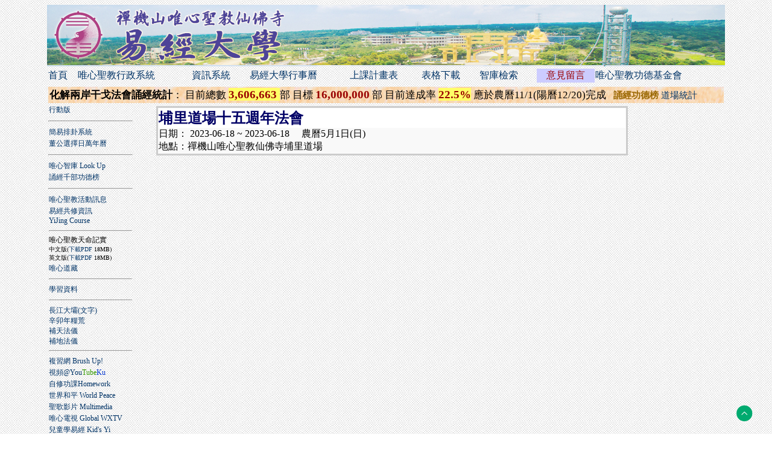

--- FILE ---
content_type: text/html; charset=UTF-8
request_url: https://yju.tw/?disp=wxevents2&pid=424&page=1
body_size: 37176
content:

<!DOCTYPE html PUBLIC "-//W3C//DTD XHTML 1.0 Transitional//EN" "http://www.w3.org/TR/xhtml1/DTD/xhtml1-transitional.dtd">
<html xmlns="http://www.w3.org/1999/xhtml">
<head>
<script src="https://ajax.googleapis.com/ajax/libs/jquery/3.7.1/jquery.min.js"></script>

<META HTTP-EQUIV="Content-Type" CONTENT="text/html; charset=utf-8" />
<link rel="image_src" href="https://yju.tw/img/yju.jpg" />
<meta property="og:type" content="website" />
<meta property="og:image" content="https://yju.tw/img/yju_logo_fb.png" />
<meta property="og:title" content="埔里道場十五週年法會 (2023-06-18) - 唯心聖教活動訊息  ::: 唯心聖教易經大學 :::" />
<meta property="og:site_name" content="埔里道場十五週年法會 (2023-06-18) - 唯心聖教活動訊息  唯心聖教易經大學 "></meta>
<meta property="og:url" content="https://yju.tw/?disp=wxevents2&pid=424&page=1" />
<meta property="og:description" content="埔里道場十五週年法會 (2023-06-18) - 唯心聖教活動訊息  唯心聖教易經大學。大家學易經 做人處事可安心。
大家學易經 身體健康心安寧。
大家學易經 做事工作可順心。
大家學易經 大人小孩皆聰明。
大家學易經 公司客戶無欺心。
大家學易經 修行路上可見性。
大家學易經 家庭圓滿一條心。
大家學易經 國家社會見太平。"></meta>

<meta property="og:app_id" content="1515863202070132" />






<title>埔里道場十五週年法會 (2023-06-18) - 唯心聖教活動訊息 ::: 易經大學@唯心聖教禪機山仙佛寺 ::: </title>
<style type="text/css">
A:link{color:#036; text-decoration:none};
A:visited{color:#036; text-decoration:none};
A:hover{color:#900; text-decoration:underline};
A:active{color:#FF0000; text-decoration:underline};
.main{font-size:12px};
.bigmain{font-size:16px};
.pagemain{font-size:13px};
.selection{ font-size:16px};
.lsel{ font-size:16px};
.lang{ font-size:13px};
.lo{font-size:12px};
.rs{font-size:12px};
.maindisp{font-size:12px;line-height:16px}
.mainsel{font-size:12px;line-height:13px}
.pwpeace{font-size:15px; letter-spacing:1px; line-height:22px}
</style>
</head>

<body background="img/page-bg-1.jpg">

<script type="text/javascript">
function u(){
	window.document.body.scrollTop = 0;
	window.document.documentElement.scrollTop = 0;
};
</script>
<style type="text/css">
.div_right_bottom {
width:60px;
float:right;
position:fixed;
right:0px;
bottom:20px;
z-index:20;
border:0;
_position:absolute; /* position fixed for IE6 */
}
</style>
<div class="div_right_bottom" onClick="u();"><img src="img/gototop.png" title="回頂端" /></div>

<div align="center">
<table class="main" border="0" style="border-collapse:collapse" width="1124">
<tr><td background="img/head_banner4.jpg" height="100" ></td></tr>
<tr><td height="30" align="lest" valign="middle" colspan="3">
	<table class="selection" border="0" width="100%" style="border-collapse:collapse" bordercolor="#006633">
	<tr>
	<td  align="left"><a href="https://yju.tw">首頁</a></td>
	<td  align="left"><a href="http://adm.wxcloud.org" title="僅在唯心聖教道場內可使用">唯心聖教行政系統</a></td>
	<td align="left"><a href="https://yju.tw/?disp=yju">資訊系統</a></td>
	<td  align="left"><a href="https://yju.tw/?disp=sched3&O=1">易經大學行事曆</a></td>
	<td  align="left"><a href="https://yju.tw/?disp=lessonlist">上課計畫表</a></td>
	<td align="left"><a href="https://yju.tw/?disp=yjufiles">表格下載</a></td>
	<td  align="left"><a href="https://yju.tw/?disp=search">智庫檢索</a></td>
	<td  align="center" style="background-color:#CCF"><a href="https://yju.tw/?disp=leavemes" style="color:#900" title="有任何意見請在此留言">意見留言</a></td>
	<td  align="left"><a href="https://wxsg.tw/">唯心聖教功德基金會</a></td>
    

	

	</tr>
	</table>
</td></tr>


<tr class="content"><td align="left" valign="top">
	<table class="main" border="0" style="border-collapse:collapse" width="100%">
    
<tr><td colspan="3">    
    
<table border="0" width="100%" bordercolor="#999999" style="border-collapse:collapse" background="img/BK015.GIF">
<tr><td height="20">
<table border="0" width="100%" style="border-collapse:collapse; font-size:15px">
<tr>
    <td  style="font-size:17px"  colspan="4"><b>化解兩岸干戈法會誦經統計</b>：
    目前總數 <b><font color="#990000" style="font-size:19px; background-color:#FF6" >3,606,663  </font></b> 部       目標 <b><font color="#990000" style="font-size:19px; " >16,000,000</font></b> 部 
	目前達成率 <b><font color="#990000" style="font-size:19px; background-color:#FF6" >22.5%</font></b>  
    應於農曆11/1(陽曆12/20)完成
     &nbsp;&nbsp;<a href="?disp=id15c100" style="color:#960; font-size:15px"><b>誦經功德榜</b></a> 
    <a href="?disp=wuhan2025" style="font-size:15px; color:#036">道場統計</a>
    <!-- &nbsp; &nbsp; &nbsp;&nbsp;<a href="?disp=chantnamelists" style="color:#960; font-size:19px"><b>誦經功德榜</b></a> 
    <a href="?disp=chantcount" style="font-size:19px; color:#036">誦經統計</a>-->

    </td></tr>
</table>
</td></tr>
</table>
    
     	    </td></tr>
	<tr>
	<td height="500" width="140" align="left" valign="top">
	<table class="lsel" border="0" width="100%" style="border-collapse:collapse; font-size:12px" bordercolor="#66CCFF">
	<tr><td><a href="https://yju.tw/m">行動版</a></td></tr>
	</table>
	
     <hr />      
	<table class="lsel" border="0" width="100%" style="border-collapse:collapse; font-size:12px" bordercolor="#66CCFF">
	<tr><td><a href="https://yju.tw?disp=gua">簡易排卦系統</a></td></tr>
	<tr><td><a href="https://yju.tw?disp=datesel">董公選擇日萬年曆</a></td></tr>
	</table>
      <hr /> 
	<table class="lsel" border="0" width="100%" style="border-collapse:collapse; font-size:12px" bordercolor="#66CCFF">
	<tr><td><a href="https://yju.tw?disp=search">唯心智庫 Look Up</a></td></tr>
	</table>
	<table class="lsel" border="0" width="100%" style="border-collapse:collapse; font-size:12px" bordercolor="#66CCFF">
	<tr><td><a href="https://yju.tw?disp=chantnamelists">誦經千部功德榜</a></td></tr>
	</table>
    
      <hr />      
	<table class="lsel" border="0" width="100%" style="border-collapse:collapse; font-size:12px" bordercolor="#66CCFF">
	<tr><td><a href="http://yju.tw?disp=wxevents2">唯心聖教活動訊息</a></td></tr>
			<tr><td><a href="?disp=yju_lesson2" title="易經共修資訊"  style="font-size:12px">易經共修資訊 <br />YiJing Course</a></td></tr>
	</table>

			<table class="lsel" border="0" style="border-collapse:collapse; font-size:12px" bordercolor="#FFFF66" width="100%">
			<tr><td height="40" valign="middle">
            <hr />
            唯心聖教天命記實<br /><font style="font-size:10px">中文版</font><font style="font-size:10px" >(<a href="http://hunyuan.tw/weixindestiny.pdf" target="_blank">下載PDF</a> 18MB)</font>
            <br />
            <font style="font-size:10px">英文版</font><font style="font-size:10px" >(<a href="http://hunyuan.tw/weixindestiny_eng.pdf" target="_blank">下載PDF</a> 18MB)</font></td></tr>
			</table>


			<table class="lsel" border="0" style="border-collapse:collapse; font-size:12px"  width="100%">
			<tr><td><a href="/?disp=video&cates=58&pid=3164">唯心道藏</a></td></tr>
			<tr><td><hr /></td></tr>
            <tr><td><a href="?disp=elearninfo">學習資料</a></td></tr>
			<tr><td><hr></td></tr>
			</table>

			<table class="main" border="0"  style="border-collapse:collapse; font-size:12px" width="100%">

	<tr><td><a href="http://yju.tw//?disp=video&cates=6&pid=34">長江大壩</a><a href="http://www.cjs.org.tw/A/A8/yi.htm" target="_blank">(文字)</a><br />
		<a href="http://yju.tw?disp=2011food">辛卯年糧荒</a>
			<br /><a href="http://yju.tw?disp=fixsky">補天法儀</a>
			<br /><a href="http://yju.tw?disp=fixground">補地法儀</a><hr />
			
			</td></tr></table>
			

			<table class="lsel" border="0" style="border-collapse:collapse; font-size:12px" bordercolor="#66CCFF" width="100%">
			
			<tr><td><a href="?disp=wisdom" title="複習網" style="font-size:12px">複習網 Brush Up!</a></td></tr>
			<tr><td><a href="?disp=video" title="視頻" style="font-size:12px">視頻@You<font style="color:#339900">Tube</font><font style="color:#0033CC">Ku</font></a></td></tr>
			<tr><td><a href="?disp=study" title="自修功課" style="font-size:12px">自修功課Homework</a></td></tr>
			<tr><td><a href="?disp=pwpeace" title="世界和平 World Peace" style="font-size:12px">世界和平 World Peace</a></td></tr>
			<tr><td><a href="?disp=publish" title="聖歌影片" style="font-size:12px">聖歌影片 Multimedia</a></td></tr>
			<tr><td><a href="?disp=wxtv" title="唯心電視" style="font-size:12px">唯心電視 Global WXTV</a></td></tr>
			<tr><td><a href="?disp=childyi" title="兒童學易經" style="font-size:12px">兒童學易經 Kid's Yi</a></td></tr>
            
            
			<tr><td><hr /></td></tr>
			<tr><td><a href="http://yju.tw?disp=video&cates=42">大地風水</a></td></tr>
			<tr><td><a href="http://yju.tw?disp=fs">風水大師</a></td></tr>
			<tr><td><hr /></td></tr>
				<tr><td><a href="http://yju.tw?disp=wxway">妙法普傳</a></td></tr>
				
			<tr><td style="border:thin; border-bottom-color:#000099"><a href="?disp=ggzhouse">小陽宅(多國語言版)<br />My House FengShui<br />Multilingual Edition</a></td></tr>
			<tr><td><a href="?disp=wxway2">師父妙法恭錄</a></td></tr>
			<tr><td><a href="?disp=cjspublish">混元禪師叢書集</a></td></tr>
			<tr><td><a href="?disp=aboutweixin">認識唯心宗</a></td></tr>
			<tr><td><a href="?disp=aboutweixinism">認識唯心聖教</a></td></tr>
			<tr><td><a href="?disp=dateselect">董公選擇日要覽</a></td></tr>
			<tr><td><a href="?disp=yijingintro">易經心法入門</a></td></tr>
			<tr><td><a href="?disp=weixinsites">唯心宗導覽</a></td></tr>
			<tr><td><a href="?disp=wpceorg">台灣世界和平促進會</a></td></tr>
			<tr><td><a href="?disp=commandment">天命戒律</a></td></tr>
			<tr><td><hr /></td></tr>
			<tr><td><a href="?disp=bible">大藏經</a></td></tr>
			<tr><td><a href="?disp=wxbibles">唯心經藏</a></td></tr>
			<tr><td><a href="?disp=factorybible">工廠風水經</a></td></tr>
			<tr><td><a href="?disp=tdjdoc">天德經詳解</a></td></tr>
			<tr><td><a href="?disp=ksitigarbha">地藏經講義</a></td></tr>
			<tr><td><a href="?disp=amityvillebible">陰宅風水經</a></td></tr>
			<tr><td><a href="?disp=causebible">三世因果經</a></td></tr>
			<tr><td><a href="?disp=amitabha">佛說大阿彌陀經</a></td></tr>
			<tr><td><a href="?disp=pharmacists">藥師經講義</a></td></tr>
			<tr><td><a href="?disp=pharmrepent">藥師寶懺講義</a></td></tr>
			<tr><td><a href="?disp=semilar">陽宅風水學傳法講座</a></td></tr>
			<tr><td><a href="?disp=yiii">易經風水面面觀</a></td></tr>
			<tr><td><a href="?disp=wxstory">唯心天下事</a></td></tr>
            <tr><td><hr /></td></tr>
			<tr><td><a href="?disp=leavemes">留言板</a></td></tr>
			</table>
			
			
			

			
			
</td>
		<td align="left" valign="top"  height="600">
				<table width="100%" border="0">
		<tr><td width="30"></td>
		<td>
		
        <table border="3" style="border-collapse:collapse" bordercolor="#CCCCCC" width="100%" ><tr><td bgcolor="#F9F9F9">
		<!--唯心宗的活動資訊 **<font color="#FF0000">本資訊非官方資訊，僅供參考</font>**<br>-->
		
		<div style="background-color:#FFF; font-size:24px"><font color="#000066"><b>埔里道場十五週年法會</b></font></div>
		日期： 2023-06-18 ~ 2023-06-18 &nbsp;&nbsp;&nbsp;&nbsp;農曆5月1日(日)<br>
		地點：禪機山唯心聖教仙佛寺埔里道場<br>
		                </td></tr></table>

        
		<br>
		<div style="font-size:21px"><iframe width="560" height="315" src="https://www.youtube.com/embed/ZhhijvUx8qU" title="YouTube video player" frameborder="0" allow="accelerometer; autoplay; clipboard-write; encrypted-media; gyroscope; picture-in-picture; web-share" allowfullscreen></iframe></div>
					<br>
            
            
             <iframe src="https://www.google.com/maps/embed?pb=!1m18!1m12!1m3!1d29164.52037251115!2d120.95039569524975!3d23.9758160948207!2m3!1f0!2f0!3f0!3m2!1i1024!2i768!4f13.1!3m3!1m2!1s0x3468d9992c080067%3A0x84da70e73c810558!2z5ZSv5b-D6IGW5pWZ5Z-U6YeM6YGT5aC0!5e0!3m2!1szh-TW!2stw!4v1518524026500" width="600" height="450" frameborder="0" style="border:0" allowfullscreen></iframe>
            
				
		
		<hr width="90%" color="#EEEEEE" align="center">
		</td>
		<td width="30"></td>
		</tr></table>
		






<table class="main" border="0" style="border-collapse:collapse; font-size:13px" width="100%">
<tr><td colspan="5" bgcolor="#DDDDDD" style="font-size:19px" align="center"><b>唯心聖教的活動資訊</b></td></tr>
<tr><th width="25"></th><th align="left" width="90">活動日期</th>
<th align="left">活動名稱</th>
<th align="left">地點</th><th align="left">公告單位</th></tr>

<tr  bgcolor="#EEEEEE" height="22">
<td align="left"></td>
<td align="left">2026-01-31</td>
<td align="left"><a href="?disp=wxevents2&pid=598&page=1">班務人員講習（內含表格）</a></td>
<td align="left">禪機山唯心聖教仙佛寺千佛禪堂</td>
<td align="left">易經大學教務處</td>

<tr  bgcolor="#FFFFFF" height="22">
<td align="left"></td>
<td align="left">2026-01-01</td>
<td align="left"><a href="?disp=wxevents2&pid=597&page=1">2026追根遡源天下一家親  中華民族第二十壇聯合祭祖大典</a></td>
<td align="left">國立體育大學綜合體育館</td>
<td align="left">易經大學教務處</td>

<tr  bgcolor="#EEEEEE" height="22">
<td align="left"></td>
<td align="left">2025-12-28</td>
<td align="left"><a href="?disp=wxevents2&pid=600&page=1">東山道場十三週年法會</a></td>
<td align="left">禪機山唯心聖教仙佛寺易經大學東山道場</td>
<td align="left">易經大學教務處</td>

<tr  bgcolor="#FFFFFF" height="22">
<td align="left"></td>
<td align="left">2025-12-20</td>
<td align="left"><a href="?disp=wxevents2&pid=574&page=1">乙巳年禪機山唯心聖教仙佛寺皈依典禮（含報名表下載）</a></td>
<td align="left">禪機山唯心聖教仙佛寺</td>
<td align="left">易經大學教務處</td>

<tr  bgcolor="#EEEEEE" height="22">
<td align="left"></td>
<td align="left">2025-11-29</td>
<td align="left"><a href="?disp=wxevents2&pid=596&page=1">台北孝心道場週年法會</a></td>
<td align="left">禪機山唯心聖教仙佛寺易經大學台北孝心道場</td>
<td align="left">易經大學教務處</td>

<tr  bgcolor="#FFFFFF" height="22">
<td align="left"></td>
<td align="left">2025-11-23</td>
<td align="left"><a href="?disp=wxevents2&pid=587&page=1">易經大學排定初級班宣誓班級暨補宣誓</a></td>
<td align="left">禪機山唯心聖教仙佛寺彌陀講堂</td>
<td align="left">易經大學教務處</td>

<tr  bgcolor="#EEEEEE" height="22">
<td align="left"></td>
<td align="left">2025-11-20</td>
<td align="left"><a href="?disp=wxevents2&pid=593&page=1">台中道場十七週年法會</a></td>
<td align="left">禪機山唯心聖教仙佛寺易經大學台中道場</td>
<td align="left">易經大學教務處</td>

<tr  bgcolor="#FFFFFF" height="22">
<td align="left"></td>
<td align="left">2025-11-11</td>
<td align="left"><a href="?disp=wxevents2&pid=595&page=1">混元禪師易經風水學講座</a></td>
<td align="left">高雄市苓雅區和平一路116號    高雄師範大學 活動中心 2F演藝廳</td>
<td align="left">易經大學教務處</td>

<tr  bgcolor="#EEEEEE" height="22">
<td align="left"></td>
<td align="left">2025-11-06</td>
<td align="left"><a href="?disp=wxevents2&pid=592&page=1">台南道場十八週年法會</a></td>
<td align="left">禪機山唯心聖教仙佛寺易經大學台南道場</td>
<td align="left">易經大學教務處</td>

<tr  bgcolor="#FFFFFF" height="22">
<td align="left"></td>
<td align="left">2025-11-05</td>
<td align="left"><a href="?disp=wxevents2&pid=591&page=1">大凡寺三三週年法會</a></td>
<td align="left">禪機山唯心聖教仙佛寺易經大學大凡寺</td>
<td align="left">易經大學教務處</td>

<tr  bgcolor="#EEEEEE" height="22">
<td align="left"></td>
<td align="left">2025-11-01</td>
<td align="left"><a href="?disp=wxevents2&pid=590&page=1">台東道場十六週年法會</a></td>
<td align="left">禪機山唯心聖教仙佛寺易經大學台東道場</td>
<td align="left">易經大學教務處</td>

<tr  bgcolor="#FFFFFF" height="22">
<td align="left"></td>
<td align="left">2025-10-24</td>
<td align="left"><a href="?disp=wxevents2&pid=588&page=1">天醫道場十四週年法會</a></td>
<td align="left">禪機山唯心聖教仙佛寺易經大學天醫道場</td>
<td align="left">易經大學教務處</td>

<tr  bgcolor="#EEEEEE" height="22">
<td align="left"></td>
<td align="left">2025-10-24</td>
<td align="left"><a href="?disp=wxevents2&pid=589&page=1">苑裡道場十三週年法會</a></td>
<td align="left">禪機山唯心聖教仙佛寺易經大學苑裡道場</td>
<td align="left">易經大學教務處</td>

<tr  bgcolor="#FFFFFF" height="22">
<td align="left"></td>
<td align="left">2025-10-18</td>
<td align="left"><a href="?disp=wxevents2&pid=594&page=1">高雄道場廿三週年法會</a></td>
<td align="left">禪機山唯心聖教仙佛寺易經大學高雄道場</td>
<td align="left">易經大學教務處</td>

<tr  bgcolor="#EEEEEE" height="22">
<td align="left"></td>
<td align="left">2025-10-12</td>
<td align="left"><a href="?disp=wxevents2&pid=581&page=1">混元禪師易經風水學講座</a></td>
<td align="left">花蓮縣吉安鄉吉安路二段99號    吉安國小 活動中心</td>
<td align="left">易經大學教務處</td>

<tr  bgcolor="#FFFFFF" height="22">
<td align="left"></td>
<td align="left">2025-10-12</td>
<td align="left"><a href="?disp=wxevents2&pid=586&page=1">嘉義道場二十週年法會</a></td>
<td align="left">禪機山唯心聖教仙佛寺易經大學嘉義道場</td>
<td align="left">易經大學教務處</td>

<tr  bgcolor="#EEEEEE" height="22">
<td align="left"></td>
<td align="left">2025-10-03</td>
<td align="left"><a href="?disp=wxevents2&pid=583&page=1">八德道場十七週年法會</a></td>
<td align="left">禪機山唯心聖教仙佛寺易經大學八德道場</td>
<td align="left">易經大學教務處</td>

<tr  bgcolor="#FFFFFF" height="22">
<td align="left"></td>
<td align="left">2025-09-27</td>
<td align="left"><a href="?disp=wxevents2&pid=585&page=1">屏東道場十九週年法會</a></td>
<td align="left">禪機山唯心聖教仙佛寺易經大學屏東道場</td>
<td align="left">易經大學教務處</td>

<tr  bgcolor="#EEEEEE" height="22">
<td align="left"></td>
<td align="left">2025-09-25</td>
<td align="left"><a href="?disp=wxevents2&pid=584&page=1">湖內道場十七週年法會</a></td>
<td align="left">禪機山唯心聖教仙佛寺易經大學湖內道場</td>
<td align="left">易經大學教務處</td>

<tr  bgcolor="#FFFFFF" height="22">
<td align="left"></td>
<td align="left">2025-09-13</td>
<td align="left"><a href="?disp=wxevents2&pid=573&page=1">乙巳年恭祝阿彌陀佛聖誕暨護國息災祈安法會（九九法會）</a></td>
<td align="left">禪機山唯心聖教仙佛寺總本山</td>
<td align="left">易經大學教務處</td>

<tr  bgcolor="#EEEEEE" height="22">
<td align="left"></td>
<td align="left">2025-09-08</td>
<td align="left"><a href="?disp=wxevents2&pid=569&page=1">三二屆開課典禮暨正期班宣誓</a></td>
<td align="left">禪機山唯心聖教仙佛寺各分寺道場</td>
<td align="left">易經大學教務處</td>

<tr  bgcolor="#FFFFFF" height="22">
<td align="left"></td>
<td align="left">2025-08-30</td>
<td align="left"><a href="?disp=wxevents2&pid=580&page=1">杉林道場週年法會</a></td>
<td align="left">禪機山唯心聖教仙佛寺易經大學杉林道場</td>
<td align="left">易經大學教務處</td>

<tr  bgcolor="#EEEEEE" height="22">
<td align="left"></td>
<td align="left">2025-08-25</td>
<td align="left"><a href="?disp=wxevents2&pid=524&page=1">三寶寺道場廿七週年法會</a></td>
<td align="left">禪機山唯心聖教仙佛寺后里道場三寶寺</td>
<td align="left">三寶寺</td>

<tr  bgcolor="#FFFFFF" height="22">
<td align="left"></td>
<td align="left">2025-08-24</td>
<td align="left"><a href="?disp=wxevents2&pid=553&page=1">易經大學113學年聯合結業典禮</a></td>
<td align="left">中興大學惠蓀堂</td>
<td align="left">易經大學教務處</td>

<tr  bgcolor="#EEEEEE" height="22">
<td align="left"></td>
<td align="left">2025-08-24</td>
<td align="left"><a href="?disp=wxevents2&pid=578&page=1">蔴豆道場十八週年法會</a></td>
<td align="left">禪機山唯心聖教仙佛寺易經大學蔴豆道場</td>
<td align="left">易經大學教務處</td>

<tr  bgcolor="#FFFFFF" height="22">
<td align="left"></td>
<td align="left">2025-07-27</td>
<td align="left"><a href="?disp=wxevents2&pid=579&page=1">易經大學排定初級班宣誓班級暨補宣誓</a></td>
<td align="left">禪機山唯心聖教仙佛寺千佛禪堂</td>
<td align="left">易經大學教務處</td>

<tr  bgcolor="#EEEEEE" height="22">
<td align="left"></td>
<td align="left">2025-07-03</td>
<td align="left"><a href="?disp=wxevents2&pid=577&page=1">大安寺週年法會</a></td>
<td align="left">禪機山唯心聖教仙佛寺易經大學大安寺道場</td>
<td align="left">易經大學教務處</td>

<tr  bgcolor="#FFFFFF" height="22">
<td align="left"></td>
<td align="left">2025-06-29</td>
<td align="left"><a href="?disp=wxevents2&pid=576&page=1">草屯道場十七週年法會</a></td>
<td align="left">禪機山唯心聖教仙佛寺易經大學草屯道場</td>
<td align="left">易經大學教務處</td>

<tr  bgcolor="#EEEEEE" height="22">
<td align="left"></td>
<td align="left">2025-06-19</td>
<td align="left"><a href="?disp=wxevents2&pid=575&page=1">新營道場十一週年法會</a></td>
<td align="left">禪機山唯心聖教仙佛易經大學寺新營道場</td>
<td align="left">易經大學教務處</td>

<tr  bgcolor="#FFFFFF" height="22">
<td align="left"></td>
<td align="left">2025-06-07</td>
<td align="left"><a href="?disp=wxevents2&pid=572&page=1">埔里道場十七週年法會</a></td>
<td align="left">禪機山唯心聖教仙佛寺易經大學埔里道場</td>
<td align="left">易經大學教務處</td>

<tr  bgcolor="#EEEEEE" height="22">
<td align="left"></td>
<td align="left">2025-05-03</td>
<td align="left"><a href="?disp=wxevents2&pid=571&page=1">豐原道場三週年法會</a></td>
<td align="left">禪機山唯心聖教仙佛寺易經大學豐原道場</td>
<td align="left">易經大學教務處</td>

<tr  bgcolor="#FFFFFF" height="22">
<td align="left"></td>
<td align="left">2025-05-02</td>
<td align="left"><a href="?disp=wxevents2&pid=570&page=1">基隆道場十八週年法會</a></td>
<td align="left">禪機山唯心聖教仙佛寺易經大學基隆道場</td>
<td align="left">易經大學教務處</td>

<tr  bgcolor="#EEEEEE" height="22">
<td align="left"></td>
<td align="left">2025-04-19</td>
<td align="left"><a href="?disp=wxevents2&pid=559&page=1">乙巳年恭祝王禪老祖聖誕千秋舉辦護國息災水陸大法會</a></td>
<td align="left">禪機山唯心聖教仙佛寺總本山</td>
<td align="left">易經大學教務處</td>

<tr  bgcolor="#FFFFFF" height="22">
<td align="left"></td>
<td align="left">2025-04-03</td>
<td align="left"><a href="?disp=wxevents2&pid=568&page=1">宜蘭道場十八週年法會</a></td>
<td align="left">禪機山唯心聖教仙佛寺易經大學宜蘭道場</td>
<td align="left">易經大學教務處</td>

<tr  bgcolor="#EEEEEE" height="22">
<td align="left"></td>
<td align="left">2025-03-30</td>
<td align="left"><a href="?disp=wxevents2&pid=564&page=1">易經大學排定初級班宣誓班級暨補宣誓</a></td>
<td align="left">禪機山唯心聖教仙佛寺千佛禪堂</td>
<td align="left">易經大學教務處</td>

<tr  bgcolor="#FFFFFF" height="22">
<td align="left"></td>
<td align="left">2025-03-30</td>
<td align="left"><a href="?disp=wxevents2&pid=566&page=1">新發道場六週年法會</a></td>
<td align="left">禪機山唯心聖教仙佛寺易經大學新發道場</td>
<td align="left">易經大學教務處</td>

<tr  bgcolor="#EEEEEE" height="22">
<td align="left"></td>
<td align="left">2025-03-28</td>
<td align="left"><a href="?disp=wxevents2&pid=567&page=1">土城安心道場十七週年法會</a></td>
<td align="left">禪機山唯心聖教仙佛寺易經大學土城安心道場</td>
<td align="left">易經大學教務處</td>

<tr  bgcolor="#FFFFFF" height="22">
<td align="left"></td>
<td align="left">2025-03-23</td>
<td align="left"><a href="?disp=wxevents2&pid=565&page=1">桃園道場九週年法會</a></td>
<td align="left">禪機山唯心聖教仙佛寺易經大學桃園道場</td>
<td align="left">易經大學教務處</td>

<tr  bgcolor="#EEEEEE" height="22">
<td align="left"></td>
<td align="left">2025-03-22</td>
<td align="left"><a href="?disp=wxevents2&pid=555&page=1">混元禪師易經風水學講座</a></td>
<td align="left">嘉義縣朴子東石高中活動中心</td>
<td align="left">易經大學教務處</td>

<tr  bgcolor="#FFFFFF" height="22">
<td align="left"></td>
<td align="left">2025-03-22</td>
<td align="left"><a href="?disp=wxevents2&pid=561&page=1">花蓮道場週年法會</a></td>
<td align="left">禪機山唯心聖教仙佛寺易經大學花蓮道場</td>
<td align="left">易經大學教務處</td>

<tr  bgcolor="#EEEEEE" height="22">
<td align="left"></td>
<td align="left">2025-03-15</td>
<td align="left"><a href="?disp=wxevents2&pid=563&page=1">中山道場週年法會</a></td>
<td align="left">禪機山唯心聖教仙佛寺易經大學中山道場</td>
<td align="left">易經大學教務處</td>

<tr  bgcolor="#FFFFFF" height="22">
<td align="left"></td>
<td align="left">2025-02-25</td>
<td align="left"><a href="?disp=wxevents2&pid=562&page=1">苗栗道場五週年法會</a></td>
<td align="left">禪機山唯心聖教仙佛寺易經大學苗栗道場</td>
<td align="left">易經大學教務處</td>

<tr  bgcolor="#EEEEEE" height="22">
<td align="left"></td>
<td align="left">2025-02-12</td>
<td align="left"><a href="?disp=wxevents2&pid=558&page=1">★唯心聖教學院★113學年度第二學期推廣教育終身學習【大家學易經】</a></td>
<td align="left">唯心聖教學院</td>
<td align="left">易經大學教務處</td>

<tr  bgcolor="#FFFFFF" height="22">
<td align="left"></td>
<td align="left">2025-02-06</td>
<td align="left"><a href="?disp=wxevents2&pid=560&page=1">乙巳年祈安消災化劫天下兩岸和平大法會</a></td>
<td align="left">禪機山唯心聖教仙佛寺總本山</td>
<td align="left">易經大學教務處</td>

<tr  bgcolor="#EEEEEE" height="22">
<td align="left"></td>
<td align="left">2025-01-19</td>
<td align="left"><a href="?disp=wxevents2&pid=556&page=1">秀水太極道場十三週年法會</a></td>
<td align="left">禪機山唯心聖教仙佛寺易經大學秀水太極道場</td>
<td align="left">易經大學教務處</td>

<tr  bgcolor="#FFFFFF" height="22">
<td align="left"></td>
<td align="left">2025-01-17</td>
<td align="left"><a href="?disp=wxevents2&pid=551&page=1">蘆洲道場十八週年法會</a></td>
<td align="left">禪機山唯心聖教仙佛寺易經大學蘆洲道場</td>
<td align="left">易經大學教務處</td>

<tr  bgcolor="#EEEEEE" height="22">
<td align="left"></td>
<td align="left">2025-01-16</td>
<td align="left"><a href="?disp=wxevents2&pid=554&page=1">岡山道場十一週年法會</a></td>
<td align="left">禪機山唯心聖教仙佛寺易經大學岡山道場</td>
<td align="left">易經大學教務處</td>

<tr  bgcolor="#FFFFFF" height="22">
<td align="left"></td>
<td align="left">2025-01-11</td>
<td align="left"><a href="?disp=wxevents2&pid=545&page=1">班務人員講習（內含表格）</a></td>
<td align="left">禪機山唯心聖教仙佛寺千佛禪堂</td>
<td align="left">易經大學教務處</td>

<tr  bgcolor="#EEEEEE" height="22">
<td align="left"></td>
<td align="left">2025-01-05</td>
<td align="left"><a href="?disp=wxevents2&pid=543&page=1">三寶寺道場一一四年精進佛七</a></td>
<td align="left">禪機山唯心聖教仙佛寺后里道場三寶寺</td>
<td align="left">三寶寺</td>

<tr  bgcolor="#FFFFFF" height="22">
<td align="left"></td>
<td align="left">2025-01-01</td>
<td align="left"><a href="?disp=wxevents2&pid=552&page=1">2025追根遡源天下一家親  中華民族第十九壇聯合祭祖大典</a></td>
<td align="left">國立體育大學綜合體育館</td>
<td align="left">易經大學教務處</td>

<tr><td colspan="8">
				&nbsp;&nbsp;&nbsp;1&nbsp;&nbsp;&nbsp;</a>
						<a href="?disp=wxevents2&page=2">
				&nbsp;&nbsp;&nbsp;2&nbsp;&nbsp;&nbsp;</a>
						<a href="?disp=wxevents2&page=3">
				&nbsp;&nbsp;&nbsp;3&nbsp;&nbsp;&nbsp;</a>
						<a href="?disp=wxevents2&page=4">
				&nbsp;&nbsp;&nbsp;4&nbsp;&nbsp;&nbsp;</a>
						<a href="?disp=wxevents2&page=5">
				&nbsp;&nbsp;&nbsp;5&nbsp;&nbsp;&nbsp;</a>
						<a href="?disp=wxevents2&page=6">
				&nbsp;&nbsp;&nbsp;6&nbsp;&nbsp;&nbsp;</a>
						<a href="?disp=wxevents2&page=7">
				&nbsp;&nbsp;&nbsp;7&nbsp;&nbsp;&nbsp;</a>
						<a href="?disp=wxevents2&page=8">
				&nbsp;&nbsp;&nbsp;8&nbsp;&nbsp;&nbsp;</a>
						<a href="?disp=wxevents2&page=9">
				&nbsp;&nbsp;&nbsp;9&nbsp;&nbsp;&nbsp;</a>
						<a href="?disp=wxevents2&page=10">
				&nbsp;&nbsp;&nbsp;10&nbsp;&nbsp;&nbsp;</a>
						<a href="?disp=wxevents2&page=11">
				&nbsp;&nbsp;&nbsp;11&nbsp;&nbsp;&nbsp;</a>
						<a href="?disp=wxevents2&page=12">
				&nbsp;&nbsp;&nbsp;12&nbsp;&nbsp;&nbsp;</a>
	</td></tr>
</table>
	
    </td>
	        <td width="120" align="left" valign="top" class="rs">
        
				
		
		

		<table class="main" style="border-collapse:collapse; font-size:12px" border="0">
								<!--<tr><td><a href="?disp=login"><img src="img/brushup_but.gif" title="複習網使用者登入" border="0" /></a></td></tr>-->
							</table>
		<br>
		
		<table class="main" style="border-collapse:collapse; font-size:12px" border="0">
		<tr><td><!--<a href="https://yju.tw/?disp=yju&ydisp=login" ><img src="img/yju_logon_but.gif" title="進修系統" border="0"  /></a>--></td></tr>
		
        <!--
        <tr><td><a href="http://ttp.yju.tw" target="_blank"><img src="img/ttp_icon.gif" border="0" alt="易經大學師訓組" /></a></td></tr>

		<tr><td><a href="http://design.cjs.tw" target="_blank"><img src="img/design_logo.jpg" border="0" alt="易經大學規劃院" /></a></td></tr>
		<tr><td><a href="http://mbsb.tw" target="_blank"><img src="img/ichingu_icon.jpg" border="0" alt="易經大學國際學院" /></a></td></tr>
		<tr><td><a href="http://www.ichingcollege.org.tw/" target="_blank"><img src="img/yjcollege_icon.jpg" border="0" alt="易經風水學院" /></a></td></tr>
		<tr><td><a href="http://wxm.cjs.tw/" target="_blank"><img src="img/wxm_logo.jpg" border="0" alt="唯心博物院"  title="唯心博物院" /></a></td></tr>
		<tr><td><a href="http://hunyuan.cjs.tw/" target="_blank"><img src="img/hunyuancjstw.png" border="0" alt="師父相機手札" /></a></td></tr>
		<tr><td><a href="http://wxtv.com.tw/?f=shopping" target="_blank"><img src="img/wxshopping_icon.gif" border="0" alt="唯心購物網" /></a></td></tr>
		<tr><td><a href="http://www.cjs.org.tw/news2011/main/News.aspx" target="_blank"><img src="img/weixinism_news.jpg" border="0" alt="官版最新消息" /></a></td></tr>
		<tr><td><a href="http://wxtv.com.tw" target="_blank"><img src="img/wxtv_logo.jpg" border="0" alt="唯心電視台" /></a></td></tr>
		<tr><td><a href="http://www.cjs.org.tw/main.htm" target="_blank"><img src="img/cjs_web_logo.jpg" border="0" alt="仙佛寺官網" /></a></td></tr>
		<tr><td><a href="http://www.cjs.org.tw/overseas/" target="_blank"><img src="img/overseas_logo.jpg" border="0" alt="易經大學海外組" /></a></td></tr>
		<tr><td><a href="http://photo.cjs.tw" target="_blank"><img src="img/photo_cjs_tw_logo.gif" border="0" alt="禪機山視覺影像館" /></a></td></tr>
		<tr><td><a href="http://ggz.cjs.tw" target="_blank"><img src="img/ggz_web_link.jpg" border="0" alt="台灣鬼谷子學術研究會" /></a></td></tr>
		<tr><td><a href="http://wxtba.cjs.tw" target="_blank"><img src="img/wxtba_logo.jpg" border="0" alt="世界台商服務聯社" /></a></td></tr>
		<tr><td><a href="http://wxnt.cjs.tw" target="_blank"><img src="img/wxnt_logo.jpg" border="0" alt="南天文化院" /></a></td></tr>
        
        <tr><td><hr /></td></tr>
        
		<tr><td><a href="http://www.cjs.org.tw/news2011/main/newstv.aspx" target="_blank"><img src="img/weixin2100.jpg" border="0" alt="唯心天下事@官網" /></a></td></tr>
		<tr><td><a href="http://www.cjs.org.tw/news2011/main/buda.aspx" target="_blank"><img src="img/learn_buda_logo.gif" border="0" alt="學佛講座@官網" /></a></td></tr>
		<tr><td><a href="http://www.cjs.org.tw/news2011/main/seminar.aspx" target="_blank"><img src="img/house_semila.jpg" border="0" alt="陽宅風水學講座@官網" /></a></td></tr>
		<tr><td><a href="http://www.cjs.org.tw/news2011/index_budish.aspx" target="_blank"><img src="img/r_logo_budaway.jpg" border="0" alt="仙機佛緣@官網" /></a></td></tr>
		<tr><td><a href="http://www.cjs.org.tw/C/C2/newsTV1.asp" target="_blank"><img src="img/r_logo_yjface.jpg" border="0" alt="易經風水面面觀@官網" /></a></td></tr>
		<tr><td><a href="http://www.cjs.org.tw/C/C2/newsTV2.asp" target="_blank"><img src="img/r_logo_myhouse.jpg" border="0" alt="我家的風水@官網" /></a></td></tr>
		<tr><td><a href="http://www.cjs.org.tw/news2011/index_health.aspx" target="_blank"><img src="img/r_logo_health.jpg" border="0" alt="全民健康保健@官網" /></a></td></tr>
		<tr><td><a href="http://www.cjs.org.tw/news2011/index_wx2.aspx" target="_blank"><img src="img/r_logo_itw.jpg" border="0" alt="用心看台灣@官網" /></a></td></tr>
		<tr><td><a href="http://www.cjs.org.tw/news2011/index_weishin.aspx" target="_blank"><img src="img/r_logo_proove.jpg" border="0" alt="唯心證道@官網" /></a></td></tr>
	
    
		<tr><td><hr /></td></tr>
    
    
    
		<tr><td><a href="http://www.cjs.org.tw/FongShui/FengShui/FengShui.aspx" target="_blank"><img src="img/official_fs_logo.jpg" border="0" alt="風水大師@官網" /></a></td></tr>
		<tr><td><a href="http://www.cjs.org.tw/G/G_main.htm" target="_blank"><img src="img/weixin_bibles.jpg" border="0" alt="法寶大集結@官網" /></a></td></tr>
		<tr><td><a href="http://www.cjs.org.tw/L/main.htm" target="_blank"><img src="img/child_yj_logo.jpg" border="0" alt="兒童學易經@官網" /></a></td></tr>
		
-->
		
		</table>
        </td>
        	</tr>
	</table>
</td></tr>
<tr><td align="center">
	
	<table class="lo"  border="0" style="border-collapse:collapse; font-size:14px" width="100%">
	<tr><td align="center">
    <hr />
		網路法界讚： 網路無國界，千里在眼前，若能善巧用，何處不成賢。
                <hr />
        <table style="font-size:13px; border-collapse:collapse" border="0" width="100%">
        <tr><td width="320">
    大家學易經 做人處事可安心<br />
    大家學易經 身體健康心安寧<br />
    大家學易經 做事工作可順心<br /> 
    大家學易經 大人小孩皆聰明<br />
    大家學易經 公司客戶無欺心<br />
    大家學易經 修行道上可見性<br />
    大家學易經 家庭圓滿一條心<br />
    大家學易經 國家社會見太平        
        
        </td><td align="left" valign="top">
        
    唯心聖教功德金會 宗教教義研修機構易經大學[<a href="https://yju.tw/m" style="color:#00C">行動版</a>]<br />
    教務處 @ 禪機山唯心聖教仙佛寺
     <br />
    地址：南投縣國姓鄉福龜村長壽巷66號<br />
    電話：+886-49-2723756 <br />
    傳真：+886-49-2720671 <br />
    Email: <a href="mailto:ycuni@hotmail.com">ycuni@hotmail.com</a>
        
        
        </td><td align="left" valign="top">
        
    法會報名<br />
    電話： 049-2724669<br />
    FAX： 049-2724058
        
        
        </td></tr>
        </table>

	</td></tr>
 
	</table>
</td></tr>
</table>
</div>
</body>
</html>


